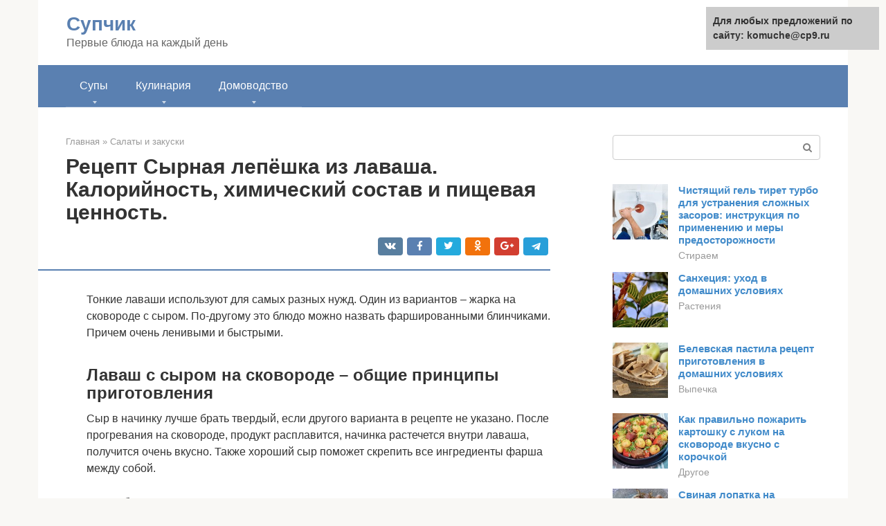

--- FILE ---
content_type: text/html;charset=UTF-8
request_url: https://komuche.ru/salaty-i-zakuski/tonkij-lavash-s-syrom-na-skovorode.html
body_size: 16429
content:
<!DOCTYPE html><html lang="ru-RU"><head><meta http-equiv="Content-Type" content="text/html; charset=utf-8"><meta charset="UTF-8"><meta name="viewport" content="width=device-width, initial-scale=1"><title>Рецепт Лаваш с адыгейским сыром зеленью и чесноком. Калорийность, химический состав и пищевая ценность.</title><link rel="stylesheet" href="https://komuche.ru/wp-content/cache/min/1/500ad273068275e4f69253a40444243f.css" data-minify="1" /><meta name="description" content="Кусочек ёки Очень вкусное и быстрое в приготовлении блюдо абхазской кухни, дальний родственник ачмы, лазаньи, а по вкусу - даже и хачапури. Рецепт привезен из" /><meta name="robots" content="index, follow, max-snippet:-1, max-image-preview:large, max-video-preview:-1" /><link rel="canonical" href="https://komuche.ru/salaty-i-zakuski/tonkij-lavash-s-syrom-na-skovorode.html" /><meta property="article:published_time" content="2021-01-14T12:49:54+00:00" /><meta name="twitter:card" content="summary" /><meta name="twitter:label1" content="Написано автором"><meta name="twitter:data1" content="forever">   <style type="text/css">img.wp-smiley,img.emoji{display:inline!important;border:none!important;box-shadow:none!important;height:1em!important;width:1em!important;margin:0 .07em!important;vertical-align:-0.1em!important;background:none!important;padding:0!important}</style>               <link rel="shortcut icon" type="image/png" href="https://komuche.ru/favicon.ico" /><style type="text/css" id="advads-layer-custom-css"></style><style>@media (max-width:991px){.mob-search{display:block;margin-bottom:25px}}@media (min-width:768px){.site-header{background-repeat:no-repeat}}@media (min-width:768px){.site-header{background-position:center center}}.card-slider__category span,.card-slider-container .swiper-pagination-bullet-active,.page-separator,.pagination .current,.pagination a.page-numbers:hover,.entry-content ul>li:before,.btn,.comment-respond .form-submit input,.mob-hamburger span,.page-links__item{background-color:#5a80b1}.spoiler-box,.entry-content ol li:before,.mob-hamburger,.inp:focus,.search-form__text:focus,.entry-content blockquote{border-color:#5a80b1}.entry-content blockquote:before,.spoiler-box__title:after,.sidebar-navigation .menu-item-has-children:after{color:#5a80b1}a,.spanlink,.comment-reply-link,.pseudo-link,.root-pseudo-link{color:#428bca}a:hover,a:focus,a:active,.spanlink:hover,.comment-reply-link:hover,.pseudo-link:hover{color:#e66212}body{color:#333}.site-title,.site-title a{color:#5a80b1}.site-description,.site-description a{color:#666}.main-navigation,.footer-navigation,.main-navigation ul li .sub-menu,.footer-navigation ul li .sub-menu{background-color:#5a80b1}.main-navigation ul li a,.main-navigation ul li .removed-link,.footer-navigation ul li a,.footer-navigation ul li .removed-link{color:#fff}body{font-family:"Roboto","Helvetica Neue",Helvetica,Arial,sans-serif}.site-title,.site-title a{font-family:"Roboto","Helvetica Neue",Helvetica,Arial,sans-serif}.site-description{font-family:"Roboto","Helvetica Neue",Helvetica,Arial,sans-serif}.entry-content h1,.entry-content h2,.entry-content h3,.entry-content h4,.entry-content h5,.entry-content h6,.entry-image__title h1,.entry-title,.entry-title a{font-family:"Roboto","Helvetica Neue",Helvetica,Arial,sans-serif}.main-navigation ul li a,.main-navigation ul li .removed-link,.footer-navigation ul li a,.footer-navigation ul li .removed-link{font-family:"Roboto","Helvetica Neue",Helvetica,Arial,sans-serif}@media (min-width:576px){body{font-size:16px}}@media (min-width:576px){.site-title,.site-title a{font-size:28px}}@media (min-width:576px){.site-description{font-size:16px}}@media (min-width:576px){.main-navigation ul li a,.main-navigation ul li .removed-link,.footer-navigation ul li a,.footer-navigation ul li .removed-link{font-size:16px}}@media (min-width:576px){body{line-height:1.5}}@media (min-width:576px){.site-title,.site-title a{line-height:1.1}}@media (min-width:576px){.main-navigation ul li a,.main-navigation ul li .removed-link,.footer-navigation ul li a,.footer-navigation ul li .removed-link{line-height:1.5}}.scrolltop{background-color:#ccc}.scrolltop:after{color:#fff}.scrolltop{width:50px}.scrolltop{height:50px}.scrolltop:after{content:"\f102"}@media (max-width:767px){.scrolltop{display:none!important}}</style></head><body class="post-template-default single single-post postid-88953 single-format-standard "><div id="page" class="site"> <a class="skip-link screen-reader-text" href="#main">Перейти к контенту</a><header id="masthead" class="site-header container" itemscope itemtype="https://schema.org/WPHeader"><div class="site-header-inner "><div class="site-branding"><div class="site-branding-container"><div class="site-title"><a href="https://komuche.ru/">Супчик</a></div><p class="site-description">Первые блюда на каждый день</p></div></div><div class="top-menu"></div><div class="mob-hamburger"><span></span></div><div class="mob-search"><form role="search" method="get" id="searchform_9692" action="https://komuche.ru/" class="search-form"> <label class="screen-reader-text" for="s_9692">Поиск: </label> <input type="text" value="" name="s" id="s_9692" class="search-form__text"> <button type="submit" id="searchsubmit_9692" class="search-form__submit"></button></form></div></div></header><nav id="site-navigation" class="main-navigation container"><div class="main-navigation-inner "><div class="menu-glavnoe-menyu-container"><ul id="header_menu" class="menu"><li id="menu-item-2448" class="menu-item menu-item-type-custom menu-item-object-custom menu-item-has-children menu-item-2448"><a href="#">Супы</a><ul class="sub-menu"><li id="menu-item-544" class="menu-item menu-item-type-taxonomy menu-item-object-category menu-item-544"><a href="https://komuche.ru/myasnye">Мясные</a></li><li id="menu-item-545" class="menu-item menu-item-type-taxonomy menu-item-object-category menu-item-545"><a href="https://komuche.ru/shchi-borshchi">Щи-борщи</a></li><li id="menu-item-546" class="menu-item menu-item-type-taxonomy menu-item-object-category menu-item-546"><a href="https://komuche.ru/kurinye">Куриные</a></li><li id="menu-item-547" class="menu-item menu-item-type-taxonomy menu-item-object-category menu-item-547"><a href="https://komuche.ru/sup-pyure">Суп-пюре</a></li><li id="menu-item-548" class="menu-item menu-item-type-taxonomy menu-item-object-category menu-item-548"><a href="https://komuche.ru/ovoshchnye">Овощные</a></li><li id="menu-item-549" class="menu-item menu-item-type-taxonomy menu-item-object-category menu-item-549"><a href="https://komuche.ru/sousy">Соусы</a></li><li id="menu-item-550" class="menu-item menu-item-type-taxonomy menu-item-object-category menu-item-550"><a href="https://komuche.ru/drugoe">Другое</a></li></ul></li><li id="menu-item-2449" class="menu-item menu-item-type-custom menu-item-object-custom menu-item-has-children menu-item-2449"><a href="#">Кулинария</a><ul class="sub-menu"><li id="menu-item-2450" class="menu-item menu-item-type-taxonomy menu-item-object-category menu-item-2450"><a href="https://komuche.ru/pervye-blyuda">Первые блюда</a></li><li id="menu-item-2451" class="menu-item menu-item-type-taxonomy menu-item-object-category menu-item-2451"><a href="https://komuche.ru/vtorye-blyuda">Вторые блюда</a></li><li id="menu-item-2452" class="menu-item menu-item-type-taxonomy menu-item-object-category current-post-ancestor current-menu-parent current-post-parent menu-item-2452"><a href="https://komuche.ru/salaty-i-zakuski">Салаты и закуски</a></li><li id="menu-item-2453" class="menu-item menu-item-type-taxonomy menu-item-object-category menu-item-2453"><a href="https://komuche.ru/sousy-i-soleniya">Соусы и соления</a></li><li id="menu-item-2454" class="menu-item menu-item-type-taxonomy menu-item-object-category menu-item-2454"><a href="https://komuche.ru/vypechka">Выпечка</a></li><li id="menu-item-2455" class="menu-item menu-item-type-taxonomy menu-item-object-category menu-item-2455"><a href="https://komuche.ru/napitki">Напитки</a></li><li id="menu-item-2456" class="menu-item menu-item-type-taxonomy menu-item-object-category menu-item-2456"><a href="https://komuche.ru/kulinariya-drugoe">Другое</a></li></ul></li><li id="menu-item-103029" class="menu-item menu-item-type-custom menu-item-object-custom menu-item-has-children menu-item-103029"><a href="#">Домоводство</a><ul class="sub-menu"><li id="menu-item-103030" class="menu-item menu-item-type-taxonomy menu-item-object-category menu-item-103030"><a href="https://komuche.ru/stiraem">Стираем</a></li><li id="menu-item-103031" class="menu-item menu-item-type-taxonomy menu-item-object-category menu-item-103031"><a href="https://komuche.ru/pochistim">Почистим</a></li><li id="menu-item-103032" class="menu-item menu-item-type-taxonomy menu-item-object-category menu-item-103032"><a href="https://komuche.ru/uborka">Уборка</a></li><li id="menu-item-103033" class="menu-item menu-item-type-taxonomy menu-item-object-category menu-item-103033"><a href="https://komuche.ru/myte">Мытьё</a></li><li id="menu-item-103034" class="menu-item menu-item-type-taxonomy menu-item-object-category menu-item-103034"><a href="https://komuche.ru/uyut">Уют</a></li><li id="menu-item-103035" class="menu-item menu-item-type-taxonomy menu-item-object-category menu-item-103035"><a href="https://komuche.ru/rasteniya">Растения</a></li><li id="menu-item-103036" class="menu-item menu-item-type-taxonomy menu-item-object-category menu-item-103036"><a href="https://komuche.ru/bytovaya-tehnika">Бытовая техника</a></li><li id="menu-item-103037" class="menu-item menu-item-type-taxonomy menu-item-object-category menu-item-103037"><a href="https://komuche.ru/obuv-i-odezhda">Обувь и одежда</a></li><li id="menu-item-103038" class="menu-item menu-item-type-taxonomy menu-item-object-category menu-item-103038"><a href="https://komuche.ru/himiya-dlya-doma">Химия для дома</a></li><li id="menu-item-103039" class="menu-item menu-item-type-taxonomy menu-item-object-category menu-item-103039"><a href="https://komuche.ru/protiv-zapahov">Против запахов</a></li><li id="menu-item-103040" class="menu-item menu-item-type-taxonomy menu-item-object-category menu-item-103040"><a href="https://komuche.ru/dlya-raboty">Для работы</a></li><li id="menu-item-103041" class="menu-item menu-item-type-taxonomy menu-item-object-category menu-item-103041"><a href="https://komuche.ru/domovodstvo-drugoe">Другое</a></li></ul></li></ul></div></div></nav><div id="content" class="site-content container"><div style="padding:5px;padding-left:40px;"><!-- RT --><script type="text/javascript">
<!--
var _acic={dataProvider:10};(function(){var e=document.createElement("script");e.type="text/javascript";e.async=true;e.src="https://www.acint.net/aci.js";var t=document.getElementsByTagName("script")[0];t.parentNode.insertBefore(e,t)})()
//-->
</script><!-- end RT --></div><div itemscope itemtype="https://schema.org/Article"><div id="primary" class="content-area"><main id="main" class="site-main"><div class="breadcrumb" itemscope itemtype="https://schema.org/BreadcrumbList"><span class="breadcrumb-item" itemprop="itemListElement" itemscope itemtype="https://schema.org/ListItem"><a href="https://komuche.ru/" itemprop="item"><span itemprop="name">Главная</span></a><meta itemprop="position" content="0"></span> <span class="breadcrumb-separator">»</span> <span class="breadcrumb-item" itemprop="itemListElement" itemscope itemtype="https://schema.org/ListItem"><a href="https://komuche.ru/salaty-i-zakuski" itemprop="item"><span itemprop="name">Салаты и закуски</span></a><meta itemprop="position" content="1"></span></div><article id="post-88953" class="post-88953 post type-post status-publish format-standard has-post-thumbnail  category-salaty-i-zakuski"><header class="entry-header"><h1 class="entry-title" itemprop="headline">Рецепт Сырная лепёшка из лаваша. Калорийность, химический состав и пищевая ценность.</h1><div class="entry-meta"> <span class="b-share b-share--small"><span class="b-share__ico b-share__vk js-share-link" data-uri="https://vk.com/share.php?url=https%3A%2F%2Fkomuche.ru%2Fsalaty-i-zakuski%2Ftonkij-lavash-s-syrom-na-skovorode.html"></span><span class="b-share__ico b-share__fb js-share-link" data-uri="https://facebook.com/sharer.php?u=https%3A%2F%2Fkomuche.ru%2Fsalaty-i-zakuski%2Ftonkij-lavash-s-syrom-na-skovorode.html"></span><span class="b-share__ico b-share__tw js-share-link" data-uri="https://twitter.com/share?text=%D0%A0%D0%B5%D1%86%D0%B5%D0%BF%D1%82+%D0%A1%D1%8B%D1%80%D0%BD%D0%B0%D1%8F+%D0%BB%D0%B5%D0%BF%D1%91%D1%88%D0%BA%D0%B0+%D0%B8%D0%B7+%D0%BB%D0%B0%D0%B2%D0%B0%D1%88%D0%B0.+%D0%9A%D0%B0%D0%BB%D0%BE%D1%80%D0%B8%D0%B9%D0%BD%D0%BE%D1%81%D1%82%D1%8C%2C+%D1%85%D0%B8%D0%BC%D0%B8%D1%87%D0%B5%D1%81%D0%BA%D0%B8%D0%B9+%D1%81%D0%BE%D1%81%D1%82%D0%B0%D0%B2+%D0%B8+%D0%BF%D0%B8%D1%89%D0%B5%D0%B2%D0%B0%D1%8F+%D1%86%D0%B5%D0%BD%D0%BD%D0%BE%D1%81%D1%82%D1%8C.&url=https%3A%2F%2Fkomuche.ru%2Fsalaty-i-zakuski%2Ftonkij-lavash-s-syrom-na-skovorode.html"></span><span class="b-share__ico b-share__ok js-share-link" data-uri="https://connect.ok.ru/dk?st.cmd=WidgetSharePreview&service=odnoklassniki&st.shareUrl=https%3A%2F%2Fkomuche.ru%2Fsalaty-i-zakuski%2Ftonkij-lavash-s-syrom-na-skovorode.html"></span><span class="b-share__ico b-share__gp js-share-link" data-uri="https://plus.google.com/share?url=https%3A%2F%2Fkomuche.ru%2Fsalaty-i-zakuski%2Ftonkij-lavash-s-syrom-na-skovorode.html"></span><span class="b-share__ico b-share__whatsapp js-share-link js-share-link-no-window" data-uri="whatsapp://send?text=%D0%A0%D0%B5%D1%86%D0%B5%D0%BF%D1%82+%D0%A1%D1%8B%D1%80%D0%BD%D0%B0%D1%8F+%D0%BB%D0%B5%D0%BF%D1%91%D1%88%D0%BA%D0%B0+%D0%B8%D0%B7+%D0%BB%D0%B0%D0%B2%D0%B0%D1%88%D0%B0.+%D0%9A%D0%B0%D0%BB%D0%BE%D1%80%D0%B8%D0%B9%D0%BD%D0%BE%D1%81%D1%82%D1%8C%2C+%D1%85%D0%B8%D0%BC%D0%B8%D1%87%D0%B5%D1%81%D0%BA%D0%B8%D0%B9+%D1%81%D0%BE%D1%81%D1%82%D0%B0%D0%B2+%D0%B8+%D0%BF%D0%B8%D1%89%D0%B5%D0%B2%D0%B0%D1%8F+%D1%86%D0%B5%D0%BD%D0%BD%D0%BE%D1%81%D1%82%D1%8C.%20https%3A%2F%2Fkomuche.ru%2Fsalaty-i-zakuski%2Ftonkij-lavash-s-syrom-na-skovorode.html"></span><span class="b-share__ico b-share__viber js-share-link js-share-link-no-window" data-uri="viber://forward?text=%D0%A0%D0%B5%D1%86%D0%B5%D0%BF%D1%82+%D0%A1%D1%8B%D1%80%D0%BD%D0%B0%D1%8F+%D0%BB%D0%B5%D0%BF%D1%91%D1%88%D0%BA%D0%B0+%D0%B8%D0%B7+%D0%BB%D0%B0%D0%B2%D0%B0%D1%88%D0%B0.+%D0%9A%D0%B0%D0%BB%D0%BE%D1%80%D0%B8%D0%B9%D0%BD%D0%BE%D1%81%D1%82%D1%8C%2C+%D1%85%D0%B8%D0%BC%D0%B8%D1%87%D0%B5%D1%81%D0%BA%D0%B8%D0%B9+%D1%81%D0%BE%D1%81%D1%82%D0%B0%D0%B2+%D0%B8+%D0%BF%D0%B8%D1%89%D0%B5%D0%B2%D0%B0%D1%8F+%D1%86%D0%B5%D0%BD%D0%BD%D0%BE%D1%81%D1%82%D1%8C.%20https%3A%2F%2Fkomuche.ru%2Fsalaty-i-zakuski%2Ftonkij-lavash-s-syrom-na-skovorode.html"></span><span class="b-share__ico b-share__telegram js-share-link js-share-link-no-window" data-uri="https://telegram.me/share/url?url=https%3A%2F%2Fkomuche.ru%2Fsalaty-i-zakuski%2Ftonkij-lavash-s-syrom-na-skovorode.html&text=%D0%A0%D0%B5%D1%86%D0%B5%D0%BF%D1%82+%D0%A1%D1%8B%D1%80%D0%BD%D0%B0%D1%8F+%D0%BB%D0%B5%D0%BF%D1%91%D1%88%D0%BA%D0%B0+%D0%B8%D0%B7+%D0%BB%D0%B0%D0%B2%D0%B0%D1%88%D0%B0.+%D0%9A%D0%B0%D0%BB%D0%BE%D1%80%D0%B8%D0%B9%D0%BD%D0%BE%D1%81%D1%82%D1%8C%2C+%D1%85%D0%B8%D0%BC%D0%B8%D1%87%D0%B5%D1%81%D0%BA%D0%B8%D0%B9+%D1%81%D0%BE%D1%81%D1%82%D0%B0%D0%B2+%D0%B8+%D0%BF%D0%B8%D1%89%D0%B5%D0%B2%D0%B0%D1%8F+%D1%86%D0%B5%D0%BD%D0%BD%D0%BE%D1%81%D1%82%D1%8C."></span></span></div></header><div class="page-separator"></div><div class="entry-content" itemprop="articleBody"><p><span itemprop="image" itemscope itemtype="https://schema.org/ImageObject"></p><p>Тонкие лаваши используют для самых разных нужд. Один из вариантов – жарка на сковороде с сыром. По-другому это блюдо можно назвать фаршированными блинчиками. Причем очень ленивыми и быстрыми.</p><h2>Лаваш с сыром на сковороде – общие принципы приготовления</h2><p>Сыр в начинку лучше брать твердый, если другого варианта в рецепте не указано. После прогревания на сковороде, продукт расплавится, начинка растечется внутри лаваша, получится очень вкусно. Также хороший сыр поможет скрепить все ингредиенты фарша между собой.</p><p><strong>Что добавляют к сыру:</strong></p><p>• зелень, чеснок и овощи;</p><div class="b-r b-r--after-p"><div style="clear:both; margin-top:0em; margin-bottom:1em;"><a href="https://komuche.ru/salaty-i-zakuski/gulyash-iz-svinogo-serdca-recept.html" target="_blank" rel="nofollow" class="u4d99d089f238484bf6839e4071ac6c02"><style>.u4d99d089f238484bf6839e4071ac6c02{padding:0;margin:0;padding-top:1em!important;padding-bottom:1em!important;width:100%;display:block;font-weight:700;background-color:#eaeaea;border:0!important;border-left:4px solid #27AE60!important;text-decoration:none}.u4d99d089f238484bf6839e4071ac6c02:active,.u4d99d089f238484bf6839e4071ac6c02:hover{opacity:1;transition:opacity 250ms;webkit-transition:opacity 250ms;text-decoration:none}.u4d99d089f238484bf6839e4071ac6c02{transition:background-color 250ms;webkit-transition:background-color 250ms;opacity:1;transition:opacity 250ms;webkit-transition:opacity 250ms}.u4d99d089f238484bf6839e4071ac6c02 .ctaText{font-weight:700;color:inherit;text-decoration:none;font-size:16px}.u4d99d089f238484bf6839e4071ac6c02 .postTitle{color:#D35400;text-decoration:underline!important;font-size:16px}.u4d99d089f238484bf6839e4071ac6c02:hover .postTitle{text-decoration:underline!important}</style><div style="padding-left:1em; padding-right:1em;"><span class="ctaText">Читайте также:</span>  <span class="postTitle">Свиное сердце в мультиварке: рецепт, проверенный временем, и полезные советы</span></div></a></div></div><p>• яйца;</p><p>• грибы;</p><p>• ветчину, колбасу;</p><p>• крабовые палочки.</p><p>В общем, вариантов начинки огромное количество, ведь сыр и лаваш сочетаются с абсолютно любыми продуктами. Фарш закручивают в кусочки тонких лепешек, имитируя блинчики или небольшие рулеты, шаурму. Затем приготовленные свертки обжариваются на сковородке с маслом или без него.</p><h2>Жареный лаваш с сыром, шпинатом и зеленью</h2><p>Приветствую вас, дорогие гости Домашнего Ресторана! Сегодня у нас в меню жареный лаваш с начинкой из сыра и зелени. Все гениальное просто, правда? Как и в случае с сегодняшним рецептом из лаваша. Такие жареные рулетики из лаваша сыром и зеленью готовятся на сухой сковороде без масла.</p><p>Если вы собираетесь на пикник, вы можете подготовить рулетики из лаваша дома, аккуратно сложить в пакет, чтобы листы лаваша не засохли и приготовить жареный лаваш с сыром и зеленью на решетке мангала. Мой сегодняшний рецепт жареного лаваша с начинкой из шпината, укропа, петрушки и моцареллы.</p><p>Получается не только вкуснейшие жареные рулетики из лаваша начинкой, но и еще очень полезная и сытная горячая закуска. Благодаря шпинату рулетики из лаваша получаются очень сочными, и не нужно дополнительно смазывать листы лаваша майонезом или сливочным маслом.</p><p><span itemprop="image" itemscope itemtype="https://schema.org/ImageObject"></p><p>Надеюсь, я вас убедила приготовить лаваш с начинкой жареный на сковороде с сыром и зеленью? Тогда добро пожаловать ко мне на кухню, где я во всех подробностях расскажу как приготовить жареные рулеты из лаваша с начинкой, чтобы вы смогли порадовать своих близких вкусным блюдом из тонкого лаваша.</p><p><strong>Ингредиенты:</strong></p><ul><li>3 листа тонкого лаваша</li><li>150 гр. сыра, который хорошо плавится</li><li>1 пучок шпината</li><li>½ пучка петрушки</li><li>½ пучка укропа</li></ul><p><strong>Как приготовить жареный лаваш с сыром и зеленью:</strong></p><p>Первым делом займемся подготовкой зелени. Шпинат промываем в большом количестве воды, чтобы избавиться от песка. Обсушиваем полотенцем и нарезаем довольно мелко, как у меня на фото.</p><p><span itemprop="image" itemscope itemtype="https://schema.org/ImageObject"></p><p>Укроп и петрушку также моем и мелко нарезаем.</p><div class="b-r b-r--after-p"><div style="clear:both; margin-top:0em; margin-bottom:1em;"><a href="https://komuche.ru/salaty-i-zakuski/baklazhany-zapechennye-s-syrom.html" target="_blank" rel="nofollow" class="u3cad144922ab777b4eebee19b423dbab"><style>.u3cad144922ab777b4eebee19b423dbab{padding:0;margin:0;padding-top:1em!important;padding-bottom:1em!important;width:100%;display:block;font-weight:700;background-color:#eaeaea;border:0!important;border-left:4px solid #27AE60!important;text-decoration:none}.u3cad144922ab777b4eebee19b423dbab:active,.u3cad144922ab777b4eebee19b423dbab:hover{opacity:1;transition:opacity 250ms;webkit-transition:opacity 250ms;text-decoration:none}.u3cad144922ab777b4eebee19b423dbab{transition:background-color 250ms;webkit-transition:background-color 250ms;opacity:1;transition:opacity 250ms;webkit-transition:opacity 250ms}.u3cad144922ab777b4eebee19b423dbab .ctaText{font-weight:700;color:inherit;text-decoration:none;font-size:16px}.u3cad144922ab777b4eebee19b423dbab .postTitle{color:#D35400;text-decoration:underline!important;font-size:16px}.u3cad144922ab777b4eebee19b423dbab:hover .postTitle{text-decoration:underline!important}</style><div style="padding-left:1em; padding-right:1em;"><span class="ctaText">Читайте также:</span>  <span class="postTitle">Баклажаны с сыром и чесноком – 9 рецептов приготовления</span></div></a></div></div><p><span itemprop="image" itemscope itemtype="https://schema.org/ImageObject"></p><p>Сыр натираем на крупную терку.</p><p><span itemprop="image" itemscope itemtype="https://schema.org/ImageObject"></p><p>Для рецепта я использовала большие листы лаваша, которые разрезала пополам.</p><p><span itemprop="image" itemscope itemtype="https://schema.org/ImageObject"></p><p>На каждую половинку листа тонкого лаваша выкладываем сначала тертый сыр.</p><p><span itemprop="image" itemscope itemtype="https://schema.org/ImageObject"></p><p>Затем порезанную зелень.</p><p><span itemprop="image" itemscope itemtype="https://schema.org/ImageObject"></p><p>Загибаем края тонкого лаваша по длинной стороне, как показано у меня на фото.</p><p><span itemprop="image" itemscope itemtype="https://schema.org/ImageObject"></p><p>И аккуратно, чтобы лаваш не треснул, сворачиваем в рулет.</p><p><span itemprop="image" itemscope itemtype="https://schema.org/ImageObject"></p><p>Должно получиться примерно вот так, как у меня на фото.</p><p><span itemprop="image" itemscope itemtype="https://schema.org/ImageObject"></p><div class="b-r b-r--after-p"><div style="clear:both; margin-top:0em; margin-bottom:1em;"><a href="https://komuche.ru/salaty-i-zakuski/buterbrody-s-pechenochnym-pashtetom.html" target="_blank" rel="nofollow" class="ua53ebeccca157de9681bd33589246221"><style>.ua53ebeccca157de9681bd33589246221{padding:0;margin:0;padding-top:1em!important;padding-bottom:1em!important;width:100%;display:block;font-weight:700;background-color:#eaeaea;border:0!important;border-left:4px solid #27AE60!important;text-decoration:none}.ua53ebeccca157de9681bd33589246221:active,.ua53ebeccca157de9681bd33589246221:hover{opacity:1;transition:opacity 250ms;webkit-transition:opacity 250ms;text-decoration:none}.ua53ebeccca157de9681bd33589246221{transition:background-color 250ms;webkit-transition:background-color 250ms;opacity:1;transition:opacity 250ms;webkit-transition:opacity 250ms}.ua53ebeccca157de9681bd33589246221 .ctaText{font-weight:700;color:inherit;text-decoration:none;font-size:16px}.ua53ebeccca157de9681bd33589246221 .postTitle{color:#D35400;text-decoration:underline!important;font-size:16px}.ua53ebeccca157de9681bd33589246221:hover .postTitle{text-decoration:underline!important}</style><div style="padding-left:1em; padding-right:1em;"><span class="ctaText">Читайте также:</span>  <span class="postTitle">Бутерброды с печеночным паштетом чем украсить. Бутерброды с паштетом из печени и огурцом</span></div></a></div></div><p>Дальше укладываем наши рулетики из лаваша с сыром и зеленью на сухую сковородку швом вниз. Накрываем сковородку крышкой и включаем максимальную температуру. Ждем когда рулетики зарумянятся снизу, затем переворачиваем.</p><p><span itemprop="image" itemscope itemtype="https://schema.org/ImageObject"></p><p>Подаем жареный лаваш с начинкой из сыра и зелени горячим. Каждый рулет можно разрезать наискосок для более красивой подачи, и украсить тарелку листом зеленого салата.</p><p><span itemprop="image" itemscope itemtype="https://schema.org/ImageObject"></p><p>Вот и все! Жареный лаваш с сыром, шпинатом и зеленью готов! Желаю вам приятного аппетита и с нетерпением буду ждать ваши комментарии к рецепту.</p><h2>Турецкая Ачма из лаваша с сыром – самый ленивый рецепт приготовления турецкой выпечки!</h2><p>Ачма из лаваша с сыром – любимое блюдо многих хозяек. Если вдруг нагрянут гости и нужно их накормить чем-то быстро и вкусно — ситуация спасет ленивая ачма из лаваша. Рецепт приготовления предельно прост, а результат порадует вкусом и сытностью, поэтому яство придет на выручку в любой ситуации.</p><h4>Как приготовить ачму из лаваша?</h4><p>Чтобы вышла вкусная ачма из армянского лаваша, учитывают следующее:</p><ol><li>Для начала необходимо научиться правильно подбирать сыр. Традиционный вариант приготовления предполагает использование сыра сулугуни, однако некоторые хозяйки используют брынзу или адыгейский сыр. Можно комбинировать несколько видов сыра: например, сулугуни с брынзой или сулугуни с моцареллой.</li><li>Если при готовке осталось лишнее молоко или яйцо, можно их вылить прямо в форму, это сделает ачму более сочной. Можно смазывать слои теста сливочным маслом, но так блюдо получится жирнее.</li></ol><h3>Ленивая ачма из лаваша с сыром в духовке</h3><p><span itemprop="image" itemscope itemtype="https://schema.org/ImageObject"></p><p>Простые рецепты очень популярны среди хозяек. Ленивая ачма из лаваша получается ароматной, сырной и пригодной для употребления и в теплом, и в холодном виде. Готовый продукт, извлеченный из духовки, должен слегка остыть. После этого можно вытащить его из формы, нарезать кусочками и подать на стол.</p><h4>Ингредиенты:</h4><ul><li>твердый сыр – 150 г</li><li>сулугуни – 200 г</li><li>сметана – 5 ст. л.</li><li>яйца – 4 шт.</li><li>лаваш – 2 листа</li></ul><h4>Приготовление:</h4><ol><li>Потереть сыры на крупной терке. Добавить сметану и взбитые яйца, смешать.</li><li>Взять форму, положить туда лаваш.</li><li>Чередовать лаваш, масло и начинку. Ачма из лаваша с сыром будет готова в духовке через 40 минут.</li></ol><h3>Ачма из лаваша с творогом</h3><p><span itemprop="image" itemscope itemtype="https://schema.org/ImageObject"></p><p>Приготовить традиционное яство часто сложно, и это получается не у всех. На помощь приходят облегченные рецепты, однако по своим вкусовым свойствам они превосходят все ожидания. Так, ачма с творогом и сыром из лаваша понравится даже бывалым гурманам. Особенно удачна комбинация этих двух продуктов.</p><h4>Ингредиенты:</h4><ul><li>лаваш – 1 упаковка</li><li>моцарелла, кефир – по 300 г</li><li>творог – 0,5 кг</li><li>соль – 1 ч. л</li></ul><h4>Приготовление:</h4><ol><li>Натереть сыр и перемешать с творогом. Посолить.</li><li>Разрезать лаваш на одинаковые пласты.</li><li>В форму для выпечки выложить слои: первый лист смазать кефиром, положить начинку из творога и сыра. Следующий пласт вымочить в кефире и переместить в форму. Вновь выложить начинку. Повторять до окончания продуктов.</li><li>Верхушку обсыпать сыром и поставить в духовку. Ачма из лаваша с творогом, сыром будет готова через полчаса.</li></ol><h3>Ленивая ачма из лаваша на сковороде</h3><p><span itemprop="image" itemscope itemtype="https://schema.org/ImageObject"></p><p>Чрезвычайно вкусное и быстрое блюдо – это ачма из лаваша с сыром, рецепт которой делается с помощью обжаривания на сковороде. Она готовится буквально за 15 минут. Яство помогает накормить всю семью, не засиживаясь на кухне часами. Некоторые предпочитают делать этот пирог из обычного теста, но лаваш экономит множество времени.</p><h4>Ингредиенты:</h4><ul><li>лаваш – 2 шт</li><li>твердый сыр, творог – по 200 г</li><li>яйцо – 1 шт</li><li>соль и перец</li></ul><h4>Приготовление:</h4><ol><li>Сыр натереть.</li><li>Разбить яйцо, добавить соли и перца, взболтать.</li><li>Смочить первый слой пирога в холодной воде, положить на прогретую сковороду. Выложить творог.</li><li>Накрыть первый слой вторым листом лаваша, положить сыр. Положить еще один слой и вылить на него яйцо.</li><li>Жарить ачму около 5 минут. Быстрая ачма из лаваша с сыром готова!</li></ol><h3>Ачма из лаваша с брынзой</h3><p><span itemprop="image" itemscope itemtype="https://schema.org/ImageObject"></p><p>Идеальный вариант для быстрого завтрака – это ачма из лаваша с брынзой. В начинку можно добавлять самые разные продукты: грибы, зелень, всевозможные овощи. Это будет способствовать получению уникальных вкусовых свойств. Они варьируются в зависимости от индивидуальных предпочтений с помощью добавления разных компонентов.</p><h4>Ингредиенты:</h4><ul><li>лаваш – 2 упаковки</li><li>кефир – 300 мл</li><li>яйцо – 2 шт</li><li>брынза – 250 г</li><li>зелень – 1 пучок</li><li>перец</li></ul><h4>Ачма из лаваша с сыром рецепт:</h4><ol><li>Взбить яйца, налить кефир, размешать.</li><li>Брынзу и зелень нарезать.</li><li>Отрезать полосы лаваша. Остатки лаваша порвать на кусочки и замочить в смеси яйца и кефира.</li><li>Полосы положить на дно формы крест-накрест.</li><li>На лаваш вылить 3 ст. л. яйца с кефиром. Положить брынзу и насыпать зелень.</li><li>Вынуть замоченные кусочки лаваша и положить внахлест на брынзу с зеленью.</li><li>Повторять слои, пока продукты не кончатся. Равномерно полить кефирно-яичной смесью.</li><li>Ачма из лаваша с сыром и кефиром будет готова через полчаса в духовке!</li></ol><h3>Ачма с сыром сулугуни из лаваша</h3><p><span itemprop="image" itemscope itemtype="https://schema.org/ImageObject"></p><p>Большим спросом среди хозяек пользуется рецепт ачмы из лаваша с добавлением сулугуни. Этот компонент присоединяют в вариацию, приготовленную по традиционной рецептуре. Ярко выраженный сырный вкус понравится всей семье – пирог съедается за мгновение. Подавать ачма с сыром из лаваша рекомендуется в горячем виде!</p><h4>Ингредиенты:</h4><ul><li>яйца – 2 шт</li><li>кефир – 400 мл</li><li>сулугуни – 300 г</li><li>лаваш – 2 листа</li><li>сливочное масло – 50 г</li></ul><h4>Ленивая ачма из лаваша (рецепт в духовке):</h4><ol><li>Налить к яйцам кефир, взбить. Натереть сыр.</li><li>Расстелить лаваш на форму. Края должны спадать.</li><li>Дно пирога смазать яично-кефирной массой. Выложить сырную начинку.</li><li>Второй лист разрезать на 4 равных части, соразмерных форме. Налить поверх лаваша яйцо с кефиром, выложить сыр. Повторять, пока не кончатся продукты.</li><li>Вылить остатки яйца с кефиром. Дать пропитаться 15 минут.</li><li>Ачма из лаваша с сыром будет готова в духовке через 40 минут.</li></ol><h3>Ачма с мясом и сыром</h3><p><span itemprop="image" itemscope itemtype="https://schema.org/ImageObject"></p><p>Рецепт ачмы с сыром из лаваша в духовке получается очень вкусным, а благодаря мясу еще и сытным. Это идеальный обед или ужин, которым можно накормить всю семью. При этом можно обойтись без дополнительных блюд или ограничиться дополнением в виде легкого салата. Любители мясных пикантных яств по достоинству оценят такую вариацию оригинального рецепта.</p><h4>Ингредиенты:</h4><ul><li>плотный лаваш – 2 шт</li><li>лук – 2 шт</li><li>морковь – 1 шт</li><li>фарш – 0,5 кг</li><li>томатная паста – 2 ст. л</li><li>сыр – 300 г</li><li>яйцо – 4 шт.</li><li>сметана – 4 ст. л</li></ul><h4>Ачма из лаваша с сыром и мясом в духовке. Простой рецепт приготовления:</h4><ol><li>Фарш слегка обжарить.</li><li>Лук и морковь измельчить. Выложить к фаршу. Пожарить.</li><li>Добавить к мясу пасту, немного воды. Обжарить.</li><li>Натереть сыр.</li><li>Расстелить лаваш в форме, выложить половину мяса, выровнять. Посыпать сыром.</li><li>Свернуть лаваш в трубочку.</li><li>Яйца смешать со сметаной и солью, взбить до пышной массы. Полить ею пирог. Ачма из лаваша в духовке будет готова через полчаса.</li></ol><h3>Ачма в мультиварке из лаваша</h3><p><span itemprop="image" itemscope itemtype="https://schema.org/ImageObject"></p><p>Можно приготовить такой упрощенный вариант как ачма из лаваша с сыром в мультиварке. Сделать это совершенно не сложно, а готовое блюдо обладает неповторимым вкусом. Оно максимально напоминает традиционное грузинское яство, при этом использование бытового прибора нисколько не отразится на его вкусовых качествах.</p><h4>Ингредиенты:</h4><ul><li>лаваш – 2 листа</li><li>твердый сыр – 200 г</li><li>сулугуни – 300 г</li><li>яйцо – 3 шт</li><li>кефир – 0,5 л</li><li>соль</li></ul><h4>Рецепт ачмы из лаваша с сыром в мультиварке:</h4><ol><li>Взбить венчиком яйца с солью, кефиром.</li><li>Оба сыра натереть.</li><li>Обмазать лаваш яичной заливкой.</li><li>Разложить лаваш по дну чаши. Выложить сыр, полить яично-кефирной смесью. Поверх уложить лаваш. Чередовать слои. Полить остатками яйца.</li><li>Поставить режим «Выпечка» на час. После сигнала перевернуть пирог и поставить тот же режим. Ачма из лаваша по-грузински будет готова через 20 минут.</li></ol></div></article><div class="entry-rating"><div class="entry-bottom__header">Рейтинг</div><div class="star-rating js-star-rating star-rating--score-5" data-post-id="88953" data-rating-count="2" data-rating-sum="9" data-rating-value="4.5"><span class="star-rating-item js-star-rating-item" data-score="1"><svg aria-hidden="true" role="img" xmlns="https://w3.org/2000/svg" viewBox="0 0 576 512" class="i-ico"><path fill="currentColor" d="M259.3 17.8L194 150.2 47.9 171.5c-26.2 3.8-36.7 36.1-17.7 54.6l105.7 103-25 145.5c-4.5 26.3 23.2 46 46.4 33.7L288 439.6l130.7 68.7c23.2 12.2 50.9-7.4 46.4-33.7l-25-145.5 105.7-103c19-18.5 8.5-50.8-17.7-54.6L382 150.2 316.7 17.8c-11.7-23.6-45.6-23.9-57.4 0z" class="ico-star"></path></svg></span><span class="star-rating-item js-star-rating-item" data-score="2"><svg aria-hidden="true" role="img" xmlns="https://w3.org/2000/svg" viewBox="0 0 576 512" class="i-ico"><path fill="currentColor" d="M259.3 17.8L194 150.2 47.9 171.5c-26.2 3.8-36.7 36.1-17.7 54.6l105.7 103-25 145.5c-4.5 26.3 23.2 46 46.4 33.7L288 439.6l130.7 68.7c23.2 12.2 50.9-7.4 46.4-33.7l-25-145.5 105.7-103c19-18.5 8.5-50.8-17.7-54.6L382 150.2 316.7 17.8c-11.7-23.6-45.6-23.9-57.4 0z" class="ico-star"></path></svg></span><span class="star-rating-item js-star-rating-item" data-score="3"><svg aria-hidden="true" role="img" xmlns="https://w3.org/2000/svg" viewBox="0 0 576 512" class="i-ico"><path fill="currentColor" d="M259.3 17.8L194 150.2 47.9 171.5c-26.2 3.8-36.7 36.1-17.7 54.6l105.7 103-25 145.5c-4.5 26.3 23.2 46 46.4 33.7L288 439.6l130.7 68.7c23.2 12.2 50.9-7.4 46.4-33.7l-25-145.5 105.7-103c19-18.5 8.5-50.8-17.7-54.6L382 150.2 316.7 17.8c-11.7-23.6-45.6-23.9-57.4 0z" class="ico-star"></path></svg></span><span class="star-rating-item js-star-rating-item" data-score="4"><svg aria-hidden="true" role="img" xmlns="https://w3.org/2000/svg" viewBox="0 0 576 512" class="i-ico"><path fill="currentColor" d="M259.3 17.8L194 150.2 47.9 171.5c-26.2 3.8-36.7 36.1-17.7 54.6l105.7 103-25 145.5c-4.5 26.3 23.2 46 46.4 33.7L288 439.6l130.7 68.7c23.2 12.2 50.9-7.4 46.4-33.7l-25-145.5 105.7-103c19-18.5 8.5-50.8-17.7-54.6L382 150.2 316.7 17.8c-11.7-23.6-45.6-23.9-57.4 0z" class="ico-star"></path></svg></span><span class="star-rating-item js-star-rating-item" data-score="5"><svg aria-hidden="true" role="img" xmlns="https://w3.org/2000/svg" viewBox="0 0 576 512" class="i-ico"><path fill="currentColor" d="M259.3 17.8L194 150.2 47.9 171.5c-26.2 3.8-36.7 36.1-17.7 54.6l105.7 103-25 145.5c-4.5 26.3 23.2 46 46.4 33.7L288 439.6l130.7 68.7c23.2 12.2 50.9-7.4 46.4-33.7l-25-145.5 105.7-103c19-18.5 8.5-50.8-17.7-54.6L382 150.2 316.7 17.8c-11.7-23.6-45.6-23.9-57.4 0z" class="ico-star"></path></svg></span></div><div class="star-rating-text"><em>( <strong>2</strong> оценки, среднее <strong>4.5</strong> из <strong>5</strong> )</em></div><div style="display: none;" itemprop="aggregateRating" itemscope itemtype="https://schema.org/AggregateRating"><meta itemprop="bestRating" content="5"><meta itemprop="worstRating" content="1"><meta itemprop="ratingValue" content="4.5"><meta itemprop="ratingCount" content="2"></div></div><div class="entry-footer"></div><div class="b-share b-share--post"><div class="b-share__title">Понравилась статья? Поделиться с друзьями:</div><span class="b-share__ico b-share__vk js-share-link" data-uri="https://vk.com/share.php?url=https%3A%2F%2Fkomuche.ru%2Fsalaty-i-zakuski%2Ftonkij-lavash-s-syrom-na-skovorode.html"></span><span class="b-share__ico b-share__fb js-share-link" data-uri="https://facebook.com/sharer.php?u=https%3A%2F%2Fkomuche.ru%2Fsalaty-i-zakuski%2Ftonkij-lavash-s-syrom-na-skovorode.html"></span><span class="b-share__ico b-share__tw js-share-link" data-uri="https://twitter.com/share?text=%D0%A0%D0%B5%D1%86%D0%B5%D0%BF%D1%82+%D0%A1%D1%8B%D1%80%D0%BD%D0%B0%D1%8F+%D0%BB%D0%B5%D0%BF%D1%91%D1%88%D0%BA%D0%B0+%D0%B8%D0%B7+%D0%BB%D0%B0%D0%B2%D0%B0%D1%88%D0%B0.+%D0%9A%D0%B0%D0%BB%D0%BE%D1%80%D0%B8%D0%B9%D0%BD%D0%BE%D1%81%D1%82%D1%8C%2C+%D1%85%D0%B8%D0%BC%D0%B8%D1%87%D0%B5%D1%81%D0%BA%D0%B8%D0%B9+%D1%81%D0%BE%D1%81%D1%82%D0%B0%D0%B2+%D0%B8+%D0%BF%D0%B8%D1%89%D0%B5%D0%B2%D0%B0%D1%8F+%D1%86%D0%B5%D0%BD%D0%BD%D0%BE%D1%81%D1%82%D1%8C.&url=https%3A%2F%2Fkomuche.ru%2Fsalaty-i-zakuski%2Ftonkij-lavash-s-syrom-na-skovorode.html"></span><span class="b-share__ico b-share__ok js-share-link" data-uri="https://connect.ok.ru/dk?st.cmd=WidgetSharePreview&service=odnoklassniki&st.shareUrl=https%3A%2F%2Fkomuche.ru%2Fsalaty-i-zakuski%2Ftonkij-lavash-s-syrom-na-skovorode.html"></span><span class="b-share__ico b-share__gp js-share-link" data-uri="https://plus.google.com/share?url=https%3A%2F%2Fkomuche.ru%2Fsalaty-i-zakuski%2Ftonkij-lavash-s-syrom-na-skovorode.html"></span><span class="b-share__ico b-share__whatsapp js-share-link js-share-link-no-window" data-uri="whatsapp://send?text=%D0%A0%D0%B5%D1%86%D0%B5%D0%BF%D1%82+%D0%A1%D1%8B%D1%80%D0%BD%D0%B0%D1%8F+%D0%BB%D0%B5%D0%BF%D1%91%D1%88%D0%BA%D0%B0+%D0%B8%D0%B7+%D0%BB%D0%B0%D0%B2%D0%B0%D1%88%D0%B0.+%D0%9A%D0%B0%D0%BB%D0%BE%D1%80%D0%B8%D0%B9%D0%BD%D0%BE%D1%81%D1%82%D1%8C%2C+%D1%85%D0%B8%D0%BC%D0%B8%D1%87%D0%B5%D1%81%D0%BA%D0%B8%D0%B9+%D1%81%D0%BE%D1%81%D1%82%D0%B0%D0%B2+%D0%B8+%D0%BF%D0%B8%D1%89%D0%B5%D0%B2%D0%B0%D1%8F+%D1%86%D0%B5%D0%BD%D0%BD%D0%BE%D1%81%D1%82%D1%8C.%20https%3A%2F%2Fkomuche.ru%2Fsalaty-i-zakuski%2Ftonkij-lavash-s-syrom-na-skovorode.html"></span><span class="b-share__ico b-share__viber js-share-link js-share-link-no-window" data-uri="viber://forward?text=%D0%A0%D0%B5%D1%86%D0%B5%D0%BF%D1%82+%D0%A1%D1%8B%D1%80%D0%BD%D0%B0%D1%8F+%D0%BB%D0%B5%D0%BF%D1%91%D1%88%D0%BA%D0%B0+%D0%B8%D0%B7+%D0%BB%D0%B0%D0%B2%D0%B0%D1%88%D0%B0.+%D0%9A%D0%B0%D0%BB%D0%BE%D1%80%D0%B8%D0%B9%D0%BD%D0%BE%D1%81%D1%82%D1%8C%2C+%D1%85%D0%B8%D0%BC%D0%B8%D1%87%D0%B5%D1%81%D0%BA%D0%B8%D0%B9+%D1%81%D0%BE%D1%81%D1%82%D0%B0%D0%B2+%D0%B8+%D0%BF%D0%B8%D1%89%D0%B5%D0%B2%D0%B0%D1%8F+%D1%86%D0%B5%D0%BD%D0%BD%D0%BE%D1%81%D1%82%D1%8C.%20https%3A%2F%2Fkomuche.ru%2Fsalaty-i-zakuski%2Ftonkij-lavash-s-syrom-na-skovorode.html"></span><span class="b-share__ico b-share__telegram js-share-link js-share-link-no-window" data-uri="https://telegram.me/share/url?url=https%3A%2F%2Fkomuche.ru%2Fsalaty-i-zakuski%2Ftonkij-lavash-s-syrom-na-skovorode.html&text=%D0%A0%D0%B5%D1%86%D0%B5%D0%BF%D1%82+%D0%A1%D1%8B%D1%80%D0%BD%D0%B0%D1%8F+%D0%BB%D0%B5%D0%BF%D1%91%D1%88%D0%BA%D0%B0+%D0%B8%D0%B7+%D0%BB%D0%B0%D0%B2%D0%B0%D1%88%D0%B0.+%D0%9A%D0%B0%D0%BB%D0%BE%D1%80%D0%B8%D0%B9%D0%BD%D0%BE%D1%81%D1%82%D1%8C%2C+%D1%85%D0%B8%D0%BC%D0%B8%D1%87%D0%B5%D1%81%D0%BA%D0%B8%D0%B9+%D1%81%D0%BE%D1%81%D1%82%D0%B0%D0%B2+%D0%B8+%D0%BF%D0%B8%D1%89%D0%B5%D0%B2%D0%B0%D1%8F+%D1%86%D0%B5%D0%BD%D0%BD%D0%BE%D1%81%D1%82%D1%8C."></span></div><div class='yarpp-related'><div class="b-related"><div class="b-related__header"><span>Вам также может быть интересно</span></div><div class="b-related__items"><div id="post-84215" class="post-card post-84215 post type-post status-publish format-standard has-post-thumbnail  category-salaty-i-zakuski" itemscope itemtype="https://schema.org/BlogPosting"><div class="post-card__image"> <a href="https://komuche.ru/salaty-i-zakuski/konvertiki-iz-lavasha-s-kurinoj-grudkoj.html"> <img width="330" height="140" src="https://komuche.ru/wp-content/uploads/konvertiki-iz-lavasha-s-kuricej-330x140.jpg" class="lazy lazy-hidden attachment-thumb-wide size-thumb-wide wp-post-image" alt="Конвертики из лаваша с курицей" loading="lazy" itemprop="image" /></a></div><header class="entry-header"><div class="entry-title" itemprop="name"><a href="https://komuche.ru/salaty-i-zakuski/konvertiki-iz-lavasha-s-kurinoj-grudkoj.html" rel="bookmark" itemprop="url"><span itemprop="headline">Рецепт Конвертики из лаваша с курицей и сыром. Калорийность, химический состав и пищевая ценность.</span></a></div></header></div><div id="post-86658" class="post-card post-86658 post type-post status-publish format-standard has-post-thumbnail  category-vypechka" itemscope itemtype="https://schema.org/BlogPosting"><div class="post-card__image"> <a href="https://komuche.ru/vypechka/shtrudel-iz-lavasha-s-tvorogom.html"> <img width="330" height="140" src="https://komuche.ru/wp-content/uploads/tvorozhnyj-shtrudel-v-tonkom-lavashe-330x140.jpg" class="lazy lazy-hidden attachment-thumb-wide size-thumb-wide wp-post-image" alt="Творожный штрудель в тонком лаваше" loading="lazy" itemprop="image" /></a></div><header class="entry-header"><div class="entry-title" itemprop="name"><a href="https://komuche.ru/vypechka/shtrudel-iz-lavasha-s-tvorogom.html" rel="bookmark" itemprop="url"><span itemprop="headline">Рецепт рулет из лаваша с творогом и яблоком. Калорийность, химический состав и пищевая ценность.</span></a></div></header></div><div id="post-59760" class="post-card post-59760 post type-post status-publish format-standard has-post-thumbnail  category-kulinariya-drugoe" itemscope itemtype="https://schema.org/BlogPosting"><div class="post-card__image"> <a href="https://komuche.ru/kulinariya-drugoe/achma-iz-lavasha-s-syrom.html"> <img width="330" height="140" src="https://komuche.ru/wp-content/uploads/11-33-330x140.jpg" class="lazy lazy-hidden attachment-thumb-wide size-thumb-wide wp-post-image" alt="" loading="lazy" itemprop="image" /></a></div><header class="entry-header"><div class="entry-title" itemprop="name"><a href="https://komuche.ru/kulinariya-drugoe/achma-iz-lavasha-s-syrom.html" rel="bookmark" itemprop="url"><span itemprop="headline">Рецепт ачма пп. Калорийность, химический состав и пищевая ценность.</span></a></div></header></div><div id="post-100792" class="post-card post-100792 post type-post status-publish format-standard has-post-thumbnail  category-salaty-i-zakuski" itemscope itemtype="https://schema.org/BlogPosting"><div class="post-card__image"> <a href="https://komuche.ru/salaty-i-zakuski/lavash-zapechennyj-s-tvorogom.html"> <img width="330" height="140" src="https://komuche.ru/wp-content/uploads/kak-sdelat-rulet-iz-lavasha-s-tvorogom-i-zelenyu-po-330x140.jpg" class="lazy lazy-hidden attachment-thumb-wide size-thumb-wide wp-post-image" alt="Как сделать рулет из лаваша с творогом и зеленью по пошаговому рецепту с фото" loading="lazy" itemprop="image" /></a></div><header class="entry-header"><div class="entry-title" itemprop="name"><a href="https://komuche.ru/salaty-i-zakuski/lavash-zapechennyj-s-tvorogom.html" rel="bookmark" itemprop="url"><span itemprop="headline">Рецепт Лаваш запеченный с творогом и зеленью. Калорийность, химический состав и пищевая ценность.</span></a></div></header></div><div id="post-60824" class="post-card post-60824 post type-post status-publish format-standard has-post-thumbnail  category-salaty-i-zakuski" itemscope itemtype="https://schema.org/BlogPosting"><div class="post-card__image"> <a href="https://komuche.ru/salaty-i-zakuski/lavash-s-kolbasoj-i-syrom.html"> <img width="330" height="140" src="https://komuche.ru/wp-content/uploads/picca-s-tomatami-v-duhovke-330x140.jpg" class="lazy lazy-hidden attachment-thumb-wide size-thumb-wide wp-post-image" alt="пицца с томатами в духовке" loading="lazy" itemprop="image" /></a></div><header class="entry-header"><div class="entry-title" itemprop="name"><a href="https://komuche.ru/salaty-i-zakuski/lavash-s-kolbasoj-i-syrom.html" rel="bookmark" itemprop="url"><span itemprop="headline">Рецепт Лаваш с колбасой, сыром и яйцом 24.09. Калорийность, химический состав и пищевая ценность.</span></a></div></header></div><div id="post-75680" class="post-card post-75680 post type-post status-publish format-standard has-post-thumbnail  category-salaty-i-zakuski" itemscope itemtype="https://schema.org/BlogPosting"><div class="post-card__image"> <a href="https://komuche.ru/salaty-i-zakuski/lavash-s-plavlennym-syrom-i-zelenyu.html"> <img width="330" height="140" src="https://komuche.ru/wp-content/uploads/tertoe-yajco2-330x140.jpg" class="lazy lazy-hidden attachment-thumb-wide size-thumb-wide wp-post-image" alt="тертое яйцо" loading="lazy" itemprop="image" /></a></div><header class="entry-header"><div class="entry-title" itemprop="name"><a href="https://komuche.ru/salaty-i-zakuski/lavash-s-plavlennym-syrom-i-zelenyu.html" rel="bookmark" itemprop="url"><span itemprop="headline">Рецепт Лаваш с плавленным сыром и зеленью. Калорийность, химический состав и пищевая ценность.</span></a></div></header></div><div id="post-43725" class="post-card post-43725 post type-post status-publish format-standard has-post-thumbnail  category-salaty-i-zakuski" itemscope itemtype="https://schema.org/BlogPosting"><div class="post-card__image"> <a href="https://komuche.ru/salaty-i-zakuski/kak-sdelat-sendvich.html"> <img width="330" height="140" src="https://komuche.ru/wp-content/uploads/poshagovye-recepty-prigotovleniya-vkusnyh-sendvichej-s-foto-330x140.jpg" class="lazy lazy-hidden attachment-thumb-wide size-thumb-wide wp-post-image" alt="Пошаговые рецепты приготовления вкусных сэндвичей с фото" loading="lazy" itemprop="image" /></a></div><header class="entry-header"><div class="entry-title" itemprop="name"><a href="https://komuche.ru/salaty-i-zakuski/kak-sdelat-sendvich.html" rel="bookmark" itemprop="url"><span itemprop="headline">Рецепт Сэндвич. Калорийность, химический состав и пищевая ценность.</span></a></div></header></div><div id="post-47193" class="post-card post-47193 post type-post status-publish format-standard has-post-thumbnail  category-salaty-i-zakuski" itemscope itemtype="https://schema.org/BlogPosting"><div class="post-card__image"> <a href="https://komuche.ru/salaty-i-zakuski/salat-nezhnost-recept.html"> <img width="330" height="140" src="https://komuche.ru/wp-content/uploads/salat-nezhnost-recept-poshagovyj-klassicheskij-s-yablokom-vkusnye-ingredienty-330x140.jpg" class="lazy lazy-hidden attachment-thumb-wide size-thumb-wide wp-post-image" alt="Салат Нежность рецепт" loading="lazy" itemprop="image" /></a></div><header class="entry-header"><div class="entry-title" itemprop="name"><a href="https://komuche.ru/salaty-i-zakuski/salat-nezhnost-recept.html" rel="bookmark" itemprop="url"><span itemprop="headline">Рецепт Салат Нежность. Калорийность, химический состав и пищевая ценность.</span></a></div></header></div><div id="post-39423" class="post-card post-39423 post type-post status-publish format-standard has-post-thumbnail  category-salaty-i-zakuski" itemscope itemtype="https://schema.org/BlogPosting"><div class="post-card__image"> <a href="https://komuche.ru/salaty-i-zakuski/klab-sendvich-recept.html"> <img width="330" height="140" src="https://komuche.ru/wp-content/uploads/klab-sendvich-title-klab-sendvich-330x140.jpg" class="lazy lazy-hidden attachment-thumb-wide size-thumb-wide wp-post-image" alt="&#039;&quot;Клаб сэндвич&quot;&#039; title=&#039;&quot;Клаб сэндвич&quot;&#039;" loading="lazy" itemprop="image" /></a></div><header class="entry-header"><div class="entry-title" itemprop="name"><a href="https://komuche.ru/salaty-i-zakuski/klab-sendvich-recept.html" rel="bookmark" itemprop="url"><span itemprop="headline">Рецепт Клубный сэндвич. Калорийность, химический состав и пищевая ценность.</span></a></div></header></div><div id="post-101366" class="post-card post-101366 post type-post status-publish format-standard has-post-thumbnail  category-salaty-i-zakuski" itemscope itemtype="https://schema.org/BlogPosting"><div class="post-card__image"> <a href="https://komuche.ru/salaty-i-zakuski/salat-sofya.html"> <img width="330" height="140" src="https://komuche.ru/wp-content/uploads/salat-sofiya-s-kopchenym-syrom-330x140.jpg" class="lazy lazy-hidden attachment-thumb-wide size-thumb-wide wp-post-image" alt="салат софия с копченым сыром" loading="lazy" itemprop="image" /></a></div><header class="entry-header"><div class="entry-title" itemprop="name"><a href="https://komuche.ru/salaty-i-zakuski/salat-sofya.html" rel="bookmark" itemprop="url"><span itemprop="headline">Рецепт Салат с копченым сыром и помидорами. Калорийность, химический состав и пищевая ценность.</span></a></div></header></div><div id="post-53145" class="post-card post-53145 post type-post status-publish format-standard has-post-thumbnail  category-salaty-i-zakuski" itemscope itemtype="https://schema.org/BlogPosting"><div class="post-card__image"> <a href="https://komuche.ru/salaty-i-zakuski/salat-skazka-klassicheskij.html"> <img width="330" height="140" src="https://komuche.ru/wp-content/uploads/85d503e9ab76b4d6517ee29d76194ba2-330x140.jpg" class="lazy lazy-hidden attachment-thumb-wide size-thumb-wide wp-post-image" alt="" loading="lazy" itemprop="image" /></a></div><header class="entry-header"><div class="entry-title" itemprop="name"><a href="https://komuche.ru/salaty-i-zakuski/salat-skazka-klassicheskij.html" rel="bookmark" itemprop="url"><span itemprop="headline">Рецепт салат сказочный. Калорийность, химический состав и пищевая ценность.</span></a></div></header></div><div id="post-98339" class="post-card post-98339 post type-post status-publish format-standard has-post-thumbnail  category-salaty-i-zakuski" itemscope itemtype="https://schema.org/BlogPosting"><div class="post-card__image"> <a href="https://komuche.ru/salaty-i-zakuski/salat-s-sajroj-i-yajcom-risom.html"> <img width="330" height="140" src="https://komuche.ru/wp-content/uploads/salat-s-sajroj-i-yajcom-i-risom-330x140.jpg" class="lazy lazy-hidden attachment-thumb-wide size-thumb-wide wp-post-image" alt="салат с сайрой и яйцом и рисом" loading="lazy" itemprop="image" /></a></div><header class="entry-header"><div class="entry-title" itemprop="name"><a href="https://komuche.ru/salaty-i-zakuski/salat-s-sajroj-i-yajcom-risom.html" rel="bookmark" itemprop="url"><span itemprop="headline">Рецепт Рис с Сайрой консервированной. Калорийность, химический состав и пищевая ценность.</span></a></div></header></div></div></div></div><meta itemprop="author" content="forever"><meta itemprop="datePublished" content="2021-01-14T15:49:54+00:00"/><meta itemscope itemprop="mainEntityOfPage" itemType="https://schema.org/WebPage" itemid="https://komuche.ru/salaty-i-zakuski/tonkij-lavash-s-syrom-na-skovorode.html" content="Рецепт Сырная лепёшка из лаваша. Калорийность, химический состав и пищевая ценность."><meta itemprop="dateModified" content="2021-01-14"><meta itemprop="datePublished" content="2021-01-14T15:49:54+00:00"><div itemprop="publisher" itemscope itemtype="https://schema.org/Organization"><meta itemprop="name" content="Супчик"><meta itemprop="telephone" content="Супчик"><meta itemprop="address" content="https://komuche.ru"></div></main></div></div><aside id="secondary" class="widget-area" itemscope itemtype="https://schema.org/WPSideBar"><div id="search-2" class="widget widget_search"><form role="search" method="get" id="searchform_5549" action="https://komuche.ru/" class="search-form"> <label class="screen-reader-text" for="s_5549">Поиск: </label> <input type="text" value="" name="s" id="s_5549" class="search-form__text"> <button type="submit" id="searchsubmit_5549" class="search-form__submit"></button></form></div><div class="widget advads-widget"></div><div id="wpshop_articles-3" class="widget widget_wpshop_articles"><div class="widget-article widget-article--compact"><div class="widget-article__image"> <a href="https://komuche.ru/stiraem/tiret-dlya-stiralnyh-mashin-kak-polzovatsya.html" target="_blank"> <img width="150" height="150" src="https://komuche.ru/wp-content/uploads/61d57a950a0850efef9564de303a15e0-150x150.jpg" class="lazy lazy-hidden attachment-thumbnail size-thumbnail wp-post-image" alt="" loading="lazy" /></noscript> </a></div><div class="widget-article__body"><div class="widget-article__title"><a href="https://komuche.ru/stiraem/tiret-dlya-stiralnyh-mashin-kak-polzovatsya.html" target="_blank">Чистящий гель тирет турбо для устранения сложных засоров: инструкция по применению и меры предосторожности</a></div><div class="widget-article__category"> <a href="https://komuche.ru/stiraem">Стираем</a></div></div></div><div class="widget-article widget-article--compact"><div class="widget-article__image"> <a href="https://komuche.ru/rasteniya/sanheciya-foto-2.html" target="_blank"> <img width="150" height="150" src="https://komuche.ru/wp-content/uploads/sanheciya-blagorodnaya-150x150.jpg" class="lazy lazy-hidden attachment-thumbnail size-thumbnail wp-post-image" alt="Санхеция Благородная" loading="lazy" /></noscript> </a></div><div class="widget-article__body"><div class="widget-article__title"><a href="https://komuche.ru/rasteniya/sanheciya-foto-2.html" target="_blank">Санхеция: уход в домашних условиях</a></div><div class="widget-article__category"> <a href="https://komuche.ru/rasteniya">Растения</a></div></div></div><div class="widget-article widget-article--compact"><div class="widget-article__image"> <a href="https://komuche.ru/vypechka/belevskaya-pastila-v-domashnih-usloviyah.html" target="_blank"> <img width="150" height="150" src="https://komuche.ru/wp-content/uploads/pastila-belevskaya-recept-v-elektrosushilke-bez-sahara-kak-prigotovit-poshagovo-150x150.jpg" class="lazy lazy-hidden attachment-thumbnail size-thumbnail wp-post-image" alt="Пастила белевская. Рецепт в электросушилке, без сахара, как приготовить пошагово с фото" loading="lazy" /></noscript> </a></div><div class="widget-article__body"><div class="widget-article__title"><a href="https://komuche.ru/vypechka/belevskaya-pastila-v-domashnih-usloviyah.html" target="_blank">Белевская пастила рецепт приготовления в домашних условиях</a></div><div class="widget-article__category"> <a href="https://komuche.ru/vypechka">Выпечка</a></div></div></div><div class="widget-article widget-article--compact"><div class="widget-article__image"> <a href="https://komuche.ru/kulinariya-drugoe/recept-zharenoj-kartoshki.html" target="_blank"> <img width="150" height="150" src="https://komuche.ru/wp-content/uploads/img_5e8b0143f1107-150x150.jpg" class="lazy lazy-hidden attachment-thumbnail size-thumbnail wp-post-image" alt="" loading="lazy" /></noscript> </a></div><div class="widget-article__body"><div class="widget-article__title"><a href="https://komuche.ru/kulinariya-drugoe/recept-zharenoj-kartoshki.html" target="_blank">Как правильно пожарить картошку с луком на сковороде вкусно с корочкой</a></div><div class="widget-article__category"> <a href="https://komuche.ru/kulinariya-drugoe">Другое</a></div></div></div><div class="widget-article widget-article--compact"><div class="widget-article__image"> <a href="https://komuche.ru/kulinariya-drugoe/svinina-na-skovorode-recepty.html" target="_blank"> <img width="150" height="150" src="https://komuche.ru/wp-content/uploads/svinaya-lopatka-na-skovorode-17033-150x150.jpg" class="lazy lazy-hidden attachment-thumbnail size-thumbnail wp-post-image" alt="" loading="lazy" /></noscript> </a></div><div class="widget-article__body"><div class="widget-article__title"><a href="https://komuche.ru/kulinariya-drugoe/svinina-na-skovorode-recepty.html" target="_blank">Свиная лопатка на сковороде: 6 рецептов жареной свиной лопатки в домашних условиях</a></div><div class="widget-article__category"> <a href="https://komuche.ru/kulinariya-drugoe">Другое</a></div></div></div><div class="widget-article widget-article--compact"><div class="widget-article__image"> <a href="https://komuche.ru/stiraem/kakoj-travy-boyatsya-blohi.html" target="_blank"> <img width="150" height="150" src="https://komuche.ru/wp-content/uploads/kakie-zapahi-pugajt-bloh-1-150x150.jpg" class="lazy lazy-hidden attachment-thumbnail size-thumbnail wp-post-image" alt="" loading="lazy" /></noscript> </a></div><div class="widget-article__body"><div class="widget-article__title"><a href="https://komuche.ru/stiraem/kakoj-travy-boyatsya-blohi.html" target="_blank">При какой температуре погибают блохи?</a></div><div class="widget-article__category"> <a href="https://komuche.ru/stiraem">Стираем</a></div></div></div><div class="widget-article widget-article--compact"><div class="widget-article__image"> <a href="https://komuche.ru/stiraem/chem-smazyvat-zamki.html" target="_blank"> <img width="150" height="150" src="https://komuche.ru/wp-content/uploads/9d4bb16d65068fb188210d2187244c23-150x150.jpg" class="lazy lazy-hidden attachment-thumbnail size-thumbnail wp-post-image" alt="" loading="lazy" /></noscript> </a></div><div class="widget-article__body"><div class="widget-article__title"><a href="https://komuche.ru/stiraem/chem-smazyvat-zamki.html" target="_blank">Профилактическая смазка замка, как правильно это делать</a></div><div class="widget-article__category"> <a href="https://komuche.ru/stiraem">Стираем</a></div></div></div></div></div></aside></div><footer class="site-footer container" itemscope itemtype="https://schema.org/WPFooter"><div class="site-footer-inner "><div class="footer-info"> © 2021 Супчик</div><div class="footer-counters"></div></div></footer></div><div id="wpfront-scroll-top-container"> <img src="https://komuche.ru/wp-content/plugins/wpfront-scroll-top/images/icons/1.png" alt="" /></div>      <script  src="https://komuche.ru/wp-content/cache/busting/1/wp-includes/js/jquery/jquery.min-3.5.1.js" id="jquery-core-js"></script><script src="https://komuche.ru/wp-content/cache/min/1/83d078ecd909be45366eb9afef29a4f5.js" data-minify="1" defer></script><div style="position:fixed; top:10px; right:10px; width: 250px; font-size: 14px;background-color: #ccc;padding:10px; font-weight: bold;">Для любых предложений по сайту: komuche@cp9.ru</div></body></html>














